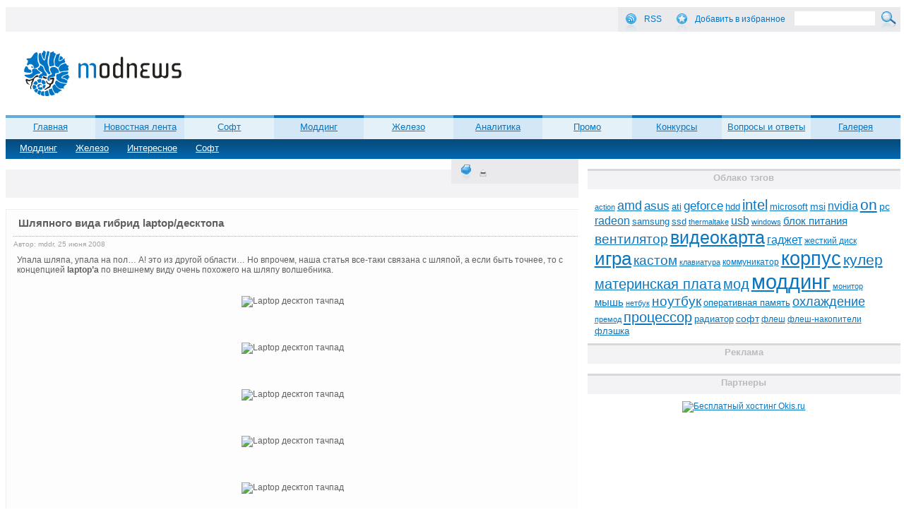

--- FILE ---
content_type: text/html; charset=UTF-8
request_url: http://modnews.ru/news/view/1375
body_size: 8538
content:
<!DOCTYPE html PUBLIC "-//W3C//DTD XHTML 1.0 Transitional//EN" "http://www.w3.org/TR/xhtml1/DTD/xhtml1-transitional.dtd">
<html xmlns="http://www.w3.org/1999/xhtml">
<head>
<meta http-equiv="Content-Type" content="text/html; charset=UTF-8" />
<meta name="language" content="ru" />
<title>   Шляпного вида гибрид laptop/десктопа</title>
<link rel="pingback" href="http://modnews.ru/xmlrpc.php" />
<link rel="stylesheet" href="http://modnews.ru/wp-content/themes/modnews/style.css" type="text/css" media="screen" />
<script type="text/javascript" src="https://ajax.googleapis.com/ajax/libs/jquery/1.7.1/jquery.min.js"></script>
<script type="text/javascript" src="http://modnews.ru/wp-content/themes/modnews/menu.js"></script>
<script src="http://modnews.ru/wp-content/themes/modnews/jquery.cookie.js" type="text/javascript"></script>
<link href="http://modnews.ru/wp-content/themes/modnews/favicon.ico" rel="icon" type="image/x-icon" />
<link href="http://modnews.ru/wp-content/themes/modnews/favicon.ico" rel="shortcut icon" type="image/x-icon" />
<script>

function getBrowserInfo() {
    var t,v = undefined;
    
    if (window.chrome) t = 'Chrome';
    else if (window.opera) t = 'Opera';
    else if (document.all) {
        t = 'IE';
        var nv = navigator.appVersion;
        var s = nv.indexOf('MSIE')+5;
        v = nv.substring(s,s+1);
    } 
    else if (navigator.appName) t = 'Netscape';
    
    return {type:t,version:v};
}

function bookmark(a){
    var url = window.document.location;
    var title = window.document.title;
    var b = getBrowserInfo();
    
    if (b.type == 'IE' && 8 >= b.version && b.version >= 4) window.external.AddFavorite(url,title);
    else if (b.type == 'Opera') {
        a.href = url;
        a.rel = "sidebar";
        a.title = url+','+title;
        return true;
    }
    else if (b.type == "Netscape") window.sidebar.addPanel(title,url,"");
    else alert("Нажмите CTRL-D, чтобы добавить страницу в закладки.");
    return false;
} 
</script>
<link rel='dns-prefetch' href='//s.w.org' />
<link rel="alternate" type="application/rss+xml" title="modnews.ru &raquo; Лента комментариев к &laquo;Шляпного вида гибрид laptop/десктопа&raquo;" href="http://modnews.ru/news/view/1375/feed" />
		<script type="text/javascript">
			window._wpemojiSettings = {"baseUrl":"https:\/\/s.w.org\/images\/core\/emoji\/2.2.1\/72x72\/","ext":".png","svgUrl":"https:\/\/s.w.org\/images\/core\/emoji\/2.2.1\/svg\/","svgExt":".svg","source":{"concatemoji":"http:\/\/modnews.ru\/wp-includes\/js\/wp-emoji-release.min.js?ver=4.7.29"}};
			!function(t,a,e){var r,n,i,o=a.createElement("canvas"),l=o.getContext&&o.getContext("2d");function c(t){var e=a.createElement("script");e.src=t,e.defer=e.type="text/javascript",a.getElementsByTagName("head")[0].appendChild(e)}for(i=Array("flag","emoji4"),e.supports={everything:!0,everythingExceptFlag:!0},n=0;n<i.length;n++)e.supports[i[n]]=function(t){var e,a=String.fromCharCode;if(!l||!l.fillText)return!1;switch(l.clearRect(0,0,o.width,o.height),l.textBaseline="top",l.font="600 32px Arial",t){case"flag":return(l.fillText(a(55356,56826,55356,56819),0,0),o.toDataURL().length<3e3)?!1:(l.clearRect(0,0,o.width,o.height),l.fillText(a(55356,57331,65039,8205,55356,57096),0,0),e=o.toDataURL(),l.clearRect(0,0,o.width,o.height),l.fillText(a(55356,57331,55356,57096),0,0),e!==o.toDataURL());case"emoji4":return l.fillText(a(55357,56425,55356,57341,8205,55357,56507),0,0),e=o.toDataURL(),l.clearRect(0,0,o.width,o.height),l.fillText(a(55357,56425,55356,57341,55357,56507),0,0),e!==o.toDataURL()}return!1}(i[n]),e.supports.everything=e.supports.everything&&e.supports[i[n]],"flag"!==i[n]&&(e.supports.everythingExceptFlag=e.supports.everythingExceptFlag&&e.supports[i[n]]);e.supports.everythingExceptFlag=e.supports.everythingExceptFlag&&!e.supports.flag,e.DOMReady=!1,e.readyCallback=function(){e.DOMReady=!0},e.supports.everything||(r=function(){e.readyCallback()},a.addEventListener?(a.addEventListener("DOMContentLoaded",r,!1),t.addEventListener("load",r,!1)):(t.attachEvent("onload",r),a.attachEvent("onreadystatechange",function(){"complete"===a.readyState&&e.readyCallback()})),(r=e.source||{}).concatemoji?c(r.concatemoji):r.wpemoji&&r.twemoji&&(c(r.twemoji),c(r.wpemoji)))}(window,document,window._wpemojiSettings);
		</script>
		<style type="text/css">
img.wp-smiley,
img.emoji {
	display: inline !important;
	border: none !important;
	box-shadow: none !important;
	height: 1em !important;
	width: 1em !important;
	margin: 0 .07em !important;
	vertical-align: -0.1em !important;
	background: none !important;
	padding: 0 !important;
}
</style>
<link rel='stylesheet' id='crp-style-rounded-thumbs-css'  href='http://modnews.ru/wp-content/plugins/contextual-related-posts/css/default-style.css?ver=4.7.29' type='text/css' media='all' />
<style id='crp-style-rounded-thumbs-inline-css' type='text/css'>

.crp_related a {
  width: 50px;
  height: 50px;
  text-decoration: none;
}
.crp_related img {
  max-width: 50px;
  margin: auto;
}
.crp_related .crp_title {
  width: 50px;
}
                
</style>
<link rel='stylesheet' id='wp-pagenavi-css'  href='http://modnews.ru/wp-content/plugins/wp-pagenavi/pagenavi-css.css?ver=2.70' type='text/css' media='all' />
<link rel='https://api.w.org/' href='http://modnews.ru/wp-json/' />
<link rel="EditURI" type="application/rsd+xml" title="RSD" href="http://modnews.ru/xmlrpc.php?rsd" />
<link rel="wlwmanifest" type="application/wlwmanifest+xml" href="http://modnews.ru/wp-includes/wlwmanifest.xml" /> 
<link rel='prev' title='Компьютерный складной стол' href='http://modnews.ru/news/view/5158' />
<link rel='next' title='Arctic Cooling Alpine 7 Pro – необычное в обычном' href='http://modnews.ru/hard/view/8267' />
<meta name="generator" content="WordPress 4.7.29" />
<link rel="canonical" href="http://modnews.ru/news/view/1375" />
<link rel='shortlink' href='http://modnews.ru/?p=1375' />
<link rel="alternate" type="application/json+oembed" href="http://modnews.ru/wp-json/oembed/1.0/embed?url=http%3A%2F%2Fmodnews.ru%2Fnews%2Fview%2F1375" />
<link rel="alternate" type="text/xml+oembed" href="http://modnews.ru/wp-json/oembed/1.0/embed?url=http%3A%2F%2Fmodnews.ru%2Fnews%2Fview%2F1375&#038;format=xml" />
 
</head>
<body>
<div class="wrapper">   
    	<div class="header">
         
            
        	<div class="header_bar">

            <div class="rss">
			<form role="search" method="get" id="searchform" action="http://modnews.ru/" >
 <div><label class="screen-reader-text" for="s">Search for:</label>
 <input type="submit" id="searchsubmit" value="" class="search-button" />
 <input type="text" value=""  class="searchfield" name="s" id="s"  />

 </div>
 </form>              <div class="rss_img"></div>
                      <p class="rss-text"> <a href="http://feeds2.feedburner.com/allonmodnewsru?format=xml" rel="nofollow">RSS</a></p>
                        <div class="izb_img"></div>
                        
                  <p class="rss-text"><a href="javascript:void(0);" onclick="return bookmark(this);" rel="sidebar">Добавить в избранное</a></p>      
       </div>
            </div>
            <div class="logo">
            	<a href="http://modnews.ru/"><img src="http://modnews.ru/wp-content/themes/modnews/image/logo.png"></a>
            </div>
            <div class="header_banner">
	            
<object classid="clsid:d27cdb6e-ae6d-11cf-96b8-444553540000" codebase="http://download.macromedia.com/pub/shockwave/cabs/flash/swflash.cab#version=6,0,0,0" width="468" height="60" id="468x60" align="middle">
	<param name="allowScriptAccess" value="sameDomain" />
	<param name="allowFullScreen" value="false" />
	<param name="movie" value="http://neotext.ru/files/14/468x60.swf" />
	<param name="quality" value="high" />
	<param name="bgcolor" value="#ffffff" />
	<embed src="http://neotext.ru/files/14/468x60.swf" quality="high" bgcolor="#ffffff" width="468" height="60" name="468x60" align="middle" allowScriptAccess="sameDomain" allowFullScreen="false" type="application/x-shockwave-flash" pluginspage="http://www.macromedia.com/go/getflashplayer" />
</object>
	            
	            
            </div>

	<div class="menu-main_menu-container"><ul id="menu-main_menu" class="menu"><li id="menu-item-8061374" class="menu-item menu-item-type-custom menu-item-object-custom menu-item-8061374"><a href="/">Главная</a></li>
<li id="menu-item-19" class="menu-item menu-item-type-taxonomy menu-item-object-category current-post-ancestor menu-item-has-children menu-item-19"><a href="http://modnews.ru/news">Новостная лента</a>
<ul class="sub-menu">
	<li id="menu-item-25" class="menu-item menu-item-type-taxonomy menu-item-object-category current-post-ancestor current-menu-parent current-post-parent menu-item-25"><a href="http://modnews.ru/news/1">Моддинг</a></li>
	<li id="menu-item-20" class="menu-item menu-item-type-taxonomy menu-item-object-category menu-item-20"><a href="http://modnews.ru/news/2">Железо</a></li>
	<li id="menu-item-21" class="menu-item menu-item-type-taxonomy menu-item-object-category menu-item-21"><a href="http://modnews.ru/news/4">Интересное</a></li>
	<li id="menu-item-23" class="menu-item menu-item-type-taxonomy menu-item-object-category menu-item-23"><a href="http://modnews.ru/news/3">Софт</a></li>
</ul>
</li>
<li id="menu-item-7209" class="menu-item menu-item-type-taxonomy menu-item-object-category menu-item-has-children menu-item-7209"><a href="http://modnews.ru/soft">Софт</a>
<ul class="sub-menu">
	<li id="menu-item-7210" class="menu-item menu-item-type-taxonomy menu-item-object-category menu-item-7210"><a href="http://modnews.ru/soft/87">Обзоры</a></li>
	<li id="menu-item-7211" class="menu-item menu-item-type-taxonomy menu-item-object-category menu-item-7211"><a href="http://modnews.ru/soft/102">Советы</a></li>
	<li id="menu-item-7212" class="menu-item menu-item-type-taxonomy menu-item-object-category menu-item-7212"><a href="http://modnews.ru/soft/105">Флеш игры</a></li>
	<li id="menu-item-7213" class="menu-item menu-item-type-taxonomy menu-item-object-category menu-item-7213"><a href="http://modnews.ru/soft/106">Чит-коды</a></li>
</ul>
</li>
<li id="menu-item-7214" class="menu-item menu-item-type-taxonomy menu-item-object-category menu-item-has-children menu-item-7214"><a href="http://modnews.ru/modding">Моддинг</a>
<ul class="sub-menu">
	<li id="menu-item-7215" class="menu-item menu-item-type-taxonomy menu-item-object-category menu-item-7215"><a href="http://modnews.ru/modding/92">Кастом</a></li>
	<li id="menu-item-7216" class="menu-item menu-item-type-taxonomy menu-item-object-category menu-item-7216"><a href="http://modnews.ru/modding/91">Корпус</a></li>
	<li id="menu-item-7217" class="menu-item menu-item-type-taxonomy menu-item-object-category menu-item-7217"><a href="http://modnews.ru/modding/94">Ликбез</a></li>
	<li id="menu-item-7218" class="menu-item menu-item-type-taxonomy menu-item-object-category menu-item-7218"><a href="http://modnews.ru/modding/93">Периферия</a></li>
	<li id="menu-item-7219" class="menu-item menu-item-type-taxonomy menu-item-object-category menu-item-7219"><a href="http://modnews.ru/modding/103">Прочее</a></li>
</ul>
</li>
<li id="menu-item-7220" class="menu-item menu-item-type-taxonomy menu-item-object-category menu-item-has-children menu-item-7220"><a href="http://modnews.ru/hard">Железо</a>
<ul class="sub-menu">
	<li id="menu-item-7221" class="menu-item menu-item-type-taxonomy menu-item-object-category menu-item-7221"><a href="http://modnews.ru/hard/80">Аудио</a></li>
	<li id="menu-item-7222" class="menu-item menu-item-type-taxonomy menu-item-object-category menu-item-7222"><a href="http://modnews.ru/hard/82">Блок питания</a></li>
	<li id="menu-item-7223" class="menu-item menu-item-type-taxonomy menu-item-object-category menu-item-7223"><a href="http://modnews.ru/hard/99">Видеокарта</a></li>
	<li id="menu-item-7224" class="menu-item menu-item-type-taxonomy menu-item-object-category menu-item-7224"><a href="http://modnews.ru/hard/74">Корпус</a></li>
	<li id="menu-item-7225" class="menu-item menu-item-type-taxonomy menu-item-object-category menu-item-7225"><a href="http://modnews.ru/hard/101">Мобайл</a></li>
	<li id="menu-item-7226" class="menu-item menu-item-type-taxonomy menu-item-object-category menu-item-7226"><a href="http://modnews.ru/hard/81">Монитор</a></li>
	<li id="menu-item-7227" class="menu-item menu-item-type-taxonomy menu-item-object-category menu-item-7227"><a href="http://modnews.ru/hard/100">Мультимедиа</a></li>
	<li id="menu-item-7228" class="menu-item menu-item-type-taxonomy menu-item-object-category menu-item-7228"><a href="http://modnews.ru/hard/84">Накопители</a></li>
	<li id="menu-item-7229" class="menu-item menu-item-type-taxonomy menu-item-object-category menu-item-7229"><a href="http://modnews.ru/hard/83">Ноутбук</a></li>
	<li id="menu-item-7230" class="menu-item menu-item-type-taxonomy menu-item-object-category menu-item-7230"><a href="http://modnews.ru/hard/75">Охлаждение</a></li>
	<li id="menu-item-7231" class="menu-item menu-item-type-taxonomy menu-item-object-category menu-item-7231"><a href="http://modnews.ru/hard/76">Память</a></li>
	<li id="menu-item-7232" class="menu-item menu-item-type-taxonomy menu-item-object-category menu-item-7232"><a href="http://modnews.ru/hard/86">Периферия</a></li>
	<li id="menu-item-7233" class="menu-item menu-item-type-taxonomy menu-item-object-category menu-item-7233"><a href="http://modnews.ru/hard/78">Платформа</a></li>
	<li id="menu-item-7234" class="menu-item menu-item-type-taxonomy menu-item-object-category menu-item-7234"><a href="http://modnews.ru/hard/77">Процессор</a></li>
	<li id="menu-item-7235" class="menu-item menu-item-type-taxonomy menu-item-object-category menu-item-7235"><a href="http://modnews.ru/hard/85">Сеть</a></li>
</ul>
</li>
<li id="menu-item-7236" class="menu-item menu-item-type-taxonomy menu-item-object-category menu-item-has-children menu-item-7236"><a href="http://modnews.ru/analytics">Аналитика</a>
<ul class="sub-menu">
	<li id="menu-item-7237" class="menu-item menu-item-type-taxonomy menu-item-object-category menu-item-7237"><a href="http://modnews.ru/analytics/96">Выбираем</a></li>
	<li id="menu-item-7238" class="menu-item menu-item-type-taxonomy menu-item-object-category menu-item-7238"><a href="http://modnews.ru/analytics/95">Интервью</a></li>
	<li id="menu-item-7240" class="menu-item menu-item-type-taxonomy menu-item-object-category menu-item-7240"><a href="http://modnews.ru/analytics/98">Чего ждать?</a></li>
</ul>
</li>
<li id="menu-item-8061468" class="menu-item menu-item-type-post_type menu-item-object-page menu-item-8061468"><a href="http://modnews.ru/promo">Промо</a></li>
<li id="menu-item-81141" class="menu-item menu-item-type-taxonomy menu-item-object-category menu-item-81141"><a href="http://modnews.ru/contest">Конкурсы</a></li>
<li id="menu-item-81142" class="menu-item menu-item-type-taxonomy menu-item-object-category menu-item-has-children menu-item-81142"><a href="http://modnews.ru/qa">Вопросы и ответы</a>
<ul class="sub-menu">
	<li id="menu-item-81143" class="menu-item menu-item-type-taxonomy menu-item-object-category menu-item-81143"><a href="http://modnews.ru/qa/34">Выбор</a></li>
	<li id="menu-item-81144" class="menu-item menu-item-type-taxonomy menu-item-object-category menu-item-81144"><a href="http://modnews.ru/qa/39">Железо</a></li>
	<li id="menu-item-81145" class="menu-item menu-item-type-taxonomy menu-item-object-category menu-item-81145"><a href="http://modnews.ru/qa/37">Игры</a></li>
	<li id="menu-item-81146" class="menu-item menu-item-type-taxonomy menu-item-object-category menu-item-81146"><a href="http://modnews.ru/qa/40">Любые</a></li>
	<li id="menu-item-81147" class="menu-item menu-item-type-taxonomy menu-item-object-category menu-item-81147"><a href="http://modnews.ru/qa/38">Моддинг</a></li>
	<li id="menu-item-81148" class="menu-item menu-item-type-taxonomy menu-item-object-category menu-item-81148"><a href="http://modnews.ru/qa/35">Неполадки</a></li>
	<li id="menu-item-81149" class="menu-item menu-item-type-taxonomy menu-item-object-category menu-item-81149"><a href="http://modnews.ru/qa/36">Софт</a></li>
</ul>
</li>
<li id="menu-item-81173" class="menu-item menu-item-type-taxonomy menu-item-object-category menu-item-has-children menu-item-81173"><a href="http://modnews.ru/gallery">Галерея</a>
<ul class="sub-menu">
	<li id="menu-item-81172" class="menu-item menu-item-type-taxonomy menu-item-object-category menu-item-81172"><a href="http://modnews.ru/gallery/104">Приставки</a></li>
	<li id="menu-item-81171" class="menu-item menu-item-type-taxonomy menu-item-object-category menu-item-81171"><a href="http://modnews.ru/gallery/70">Приколы</a></li>
	<li id="menu-item-81170" class="menu-item menu-item-type-taxonomy menu-item-object-category menu-item-81170"><a href="http://modnews.ru/gallery/58">Периферия</a></li>
	<li id="menu-item-81175" class="menu-item menu-item-type-taxonomy menu-item-object-category menu-item-81175"><a href="http://modnews.ru/gallery/57">Корпус</a></li>
	<li id="menu-item-81174" class="menu-item menu-item-type-taxonomy menu-item-object-category menu-item-81174"><a href="http://modnews.ru/gallery/56">Кастом</a></li>
</ul>
</li>
</ul></div> 
</div>
<div class="fon_menu"> </div><div class="content">
			<div class="news_title">
			<div class="vis"></div>
            <div class="more_print"><p style="margin: 10px 0px;" id="print-page-link"><a id="print-link" href="http://modnews.ru/news/view/1375?print=1" rel="nofollow"><img style="width: 10px;height: 10px;" src="http://modnews.ru/wp-content/plugins/print-me/images/printme.png" title="print"></a></p></div>            
		</div>           
	 
	
	<div class="post_title_style" > </div> 
<div id="post_title_style"> </div>


<div class="post_cnteiner">
	<div class="title_border"><div class="post_name">Шляпного вида гибрид laptop/десктопа</div></div>
	<small class="post_data_time">Автор: mddr, 25 июня 2008</small>
	<div class="reklama_post"></div>
	<div class="main_post"><p>Упала шляпа, упала на пол&hellip; А! это из другой области&hellip; Но впрочем, наша статья все-таки связана с шляпой, а если быть точнее, то с концепцией <strong>laptop&rsquo;а</strong> по внешнему виду очень похожего на шляпу волшебника.</p>
<p align="center"><img height="397" width="450" alt="Laptop десктоп тачпад" src="http://static.modnews.ru/uploads/image/news_2008/modding/6/25/1.jpg" /></p>
<p align="center"><img height="410" width="450" alt="Laptop десктоп тачпад" src="http://static.modnews.ru/uploads/image/news_2008/modding/6/25/2.jpg" /></p>
<p align="center"><img height="336" width="450" alt="Laptop десктоп тачпад" src="http://static.modnews.ru/uploads/image/news_2008/modding/6/25/3.jpg" /></p>
<p align="center"><img height="450" width="352" alt="Laptop десктоп тачпад" src="http://static.modnews.ru/uploads/image/news_2008/modding/6/25/4.jpg" /></p>
<p align="center"><img height="298" width="450" alt="Laptop десктоп тачпад" src="http://static.modnews.ru/uploads/image/news_2008/modding/6/25/5.jpg" /></p>
<p align="center"><img height="279" width="450" alt="Laptop десктоп тачпад" src="http://static.modnews.ru/uploads/image/news_2008/modding/6/25/6.jpg" /></p>
<p>Называется уникальная модель <strong>laptop&rsquo;а</strong> &laquo;B-membrane&raquo;, автор ее&nbsp;&mdash; корейский дизайнер Вон-Сеок Ли (Won-Seok Lee). Непривычность системы заключается в отсутствии монитора, его роль возьмет на себя проектор, выносящий изображение на любую стенку. Клавиатура сенсорная, отсутствие мыши компенсирует тачпад, дисковод имеется. О чем еще можно мечтать дома? Подключил звук&nbsp;&mdash; и делай все, что хочешь. Хотя о производительности <strong>laptop&rsquo;а</strong> автор проекта не упомянул, уверены, что просмотреть фотографии, фильмы и поиграть в не самые требовательные игрушки он позволит.</p>
<p>&nbsp;</p>
<h2><a href="/news/modding/" target="_blank">Моддинг</a>. Материалы по теме:</h2>
<p><a href="/news/modding/2008/6/25/7105/" target="_blank">Моддинг корпуса</a> черного ящика</p>
<p>Изящные <a href="/news/modding/2008/6/23/7094/" target="_blank">Premium-корпуса Acase CS-Seenium и CS-Curbic</a> уже в рознице</p>
<p><a href="/news/modding/2008/6/20/7086/" target="_blank">Деревянная флэшка</a></p>
</div>
</div>

<div class="post_link">
	<ul>
	
		<li><a href="#top" class="dott">Наверх</a></li>
	</ul>
</div>

<div class="coment_post">
<div class="main-list-comments">
	Комментарии   
	<ul>
			</ul>
</div>  


<div class="add_com">
	<a id="comments"></a>
		<div id="respond" class="comment-respond">
		<h3 id="reply-title" class="comment-reply-title">Добавить комментарий <small><a rel="nofollow" id="cancel-comment-reply-link" href="/news/view/1375#respond" style="display:none;">Отменить ответ</a></small></h3><p class="must-log-in">Для отправки комментария вам необходимо <a href="http://modnews.ru/wp-login.php?redirect_to=http%3A%2F%2Fmodnews.ru%2Fnews%2Fview%2F1375">авторизоваться</a>.</p>	</div><!-- #respond -->
	</div>
</div>
<div class="nav"></div> 
	
<div class="footer_menu">
	<div class="menu-footer_menu-container"><ul id="foot_m" class="menu_foot"><li id="menu-item-8061175" class="menu-item menu-item-type-post_type menu-item-object-page menu-item-8061175"><a href="http://modnews.ru/about">О сайте</a></li>
<li id="menu-item-8061173" class="menu-item menu-item-type-post_type menu-item-object-page menu-item-8061173"><a href="http://modnews.ru/contrib">Сотрудничество</a></li>
<li id="menu-item-8061172" class="menu-item menu-item-type-post_type menu-item-object-page menu-item-8061172"><a href="http://modnews.ru/links">Ссылки</a></li>
<li id="menu-item-8061174" class="menu-item menu-item-type-post_type menu-item-object-page menu-item-8061174"><a href="http://modnews.ru/promo">Промо</a></li>
<li id="menu-item-8061177" class="menu-item menu-item-type-post_type menu-item-object-page menu-item-8061177"><a href="http://modnews.ru/contacts">Контакты</a></li>
<li id="menu-item-8061176" class="menu-item menu-item-type-post_type menu-item-object-page menu-item-8061176"><a href="http://modnews.ru/advert">Реклама</a></li>
</ul></div> 
</div>

</div>

<div class="sidebar">
        	<div class="sidebar_menu">
                    <div class="neobhodimui-klass"><div class="sidebar_menu2_title"><p class="sidebar_menu2_title_text">Облако тэгов</p></div><div class="tagcloud"><a href='http://modnews.ru/tags/action' class='tag-link-9087 tag-link-position-1' title='30 записей' style='font-size: 8pt;'>action</a>
<a href='http://modnews.ru/tags/amd' class='tag-link-90112 tag-link-position-2' title='83 записи' style='font-size: 13.626168224299pt;'>amd</a>
<a href='http://modnews.ru/tags/asus' class='tag-link-90135 tag-link-position-3' title='73 записи' style='font-size: 12.971962616822pt;'>asus</a>
<a href='http://modnews.ru/tags/ati' class='tag-link-90133 tag-link-position-4' title='44 записи' style='font-size: 10.093457943925pt;'>ati</a>
<a href='http://modnews.ru/tags/geforce' class='tag-link-90132 tag-link-position-5' title='71 запись' style='font-size: 12.841121495327pt;'>geforce</a>
<a href='http://modnews.ru/tags/hdd' class='tag-link-90164 tag-link-position-6' title='39 записей' style='font-size: 9.4392523364486pt;'>hdd</a>
<a href='http://modnews.ru/tags/intel' class='tag-link-90225 tag-link-position-7' title='98 записей' style='font-size: 14.672897196262pt;'>intel</a>
<a href='http://modnews.ru/tags/microsoft' class='tag-link-90197 tag-link-position-8' title='41 запись' style='font-size: 9.7009345794393pt;'>microsoft</a>
<a href='http://modnews.ru/tags/msi' class='tag-link-90134 tag-link-position-9' title='46 записей' style='font-size: 10.355140186916pt;'>msi</a>
<a href='http://modnews.ru/tags/nvidia' class='tag-link-90131 tag-link-position-10' title='63 записи' style='font-size: 12.18691588785pt;'>nvidia</a>
<a href='http://modnews.ru/tags/on' class='tag-link-90737 tag-link-position-11' title='127 записей' style='font-size: 16.11214953271pt;'>on</a>
<a href='http://modnews.ru/tags/pc' class='tag-link-90188 tag-link-position-12' title='45 записей' style='font-size: 10.224299065421pt;'>pc</a>
<a href='http://modnews.ru/tags/radeon' class='tag-link-90420 tag-link-position-13' title='65 записей' style='font-size: 12.317757009346pt;'>radeon</a>
<a href='http://modnews.ru/tags/samsung' class='tag-link-90226 tag-link-position-14' title='39 записей' style='font-size: 9.4392523364486pt;'>samsung</a>
<a href='http://modnews.ru/tags/ssd' class='tag-link-90622 tag-link-position-15' title='43 записи' style='font-size: 9.9626168224299pt;'>ssd</a>
<a href='http://modnews.ru/tags/thermaltake' class='tag-link-90143 tag-link-position-16' title='32 записи' style='font-size: 8.392523364486pt;'>thermaltake</a>
<a href='http://modnews.ru/tags/usb' class='tag-link-9059 tag-link-position-17' title='61 запись' style='font-size: 11.92523364486pt;'>usb</a>
<a href='http://modnews.ru/tags/windows' class='tag-link-90198 tag-link-position-18' title='33 записи' style='font-size: 8.5233644859813pt;'>windows</a>
<a href='http://modnews.ru/tags/tag_40' class='tag-link-9040 tag-link-position-19' title='53 записи' style='font-size: 11.140186915888pt;'>блок питания</a>
<a href='http://modnews.ru/tags/tag_120' class='tag-link-90120 tag-link-position-20' title='91 запись' style='font-size: 14.14953271028pt;'>вентилятор</a>
<a href='http://modnews.ru/tags/tag_102' class='tag-link-90102 tag-link-position-21' title='201 запись' style='font-size: 18.728971962617pt;'>видеокарта</a>
<a href='http://modnews.ru/tags/tag_48' class='tag-link-9048 tag-link-position-22' title='65 записей' style='font-size: 12.317757009346pt;'>гаджет</a>
<a href='http://modnews.ru/tags/tag_165' class='tag-link-90165 tag-link-position-23' title='36 записей' style='font-size: 9.0467289719626pt;'>жесткий диск</a>
<a href='http://modnews.ru/tags/tag_33' class='tag-link-9033 tag-link-position-24' title='227 записей' style='font-size: 19.383177570093pt;'>игра</a>
<a href='http://modnews.ru/tags/tag_79' class='tag-link-9079 tag-link-position-25' title='88 записей' style='font-size: 14.018691588785pt;'>кастом</a>
<a href='http://modnews.ru/tags/tag_127' class='tag-link-90127 tag-link-position-26' title='31 запись' style='font-size: 8.2616822429907pt;'>клавиатура</a>
<a href='http://modnews.ru/tags/tag_426' class='tag-link-90426 tag-link-position-27' title='38 записей' style='font-size: 9.3084112149533pt;'>коммуникатор</a>
<a href='http://modnews.ru/tags/tag_38' class='tag-link-9038 tag-link-position-28' title='260 записей' style='font-size: 20.168224299065pt;'>корпус</a>
<a href='http://modnews.ru/tags/tag_72' class='tag-link-9072 tag-link-position-29' title='115 записей' style='font-size: 15.457943925234pt;'>кулер</a>
<a href='http://modnews.ru/tags/tag_76' class='tag-link-9076 tag-link-position-30' title='100 записей' style='font-size: 14.672897196262pt;'>материнская плата</a>
<a href='http://modnews.ru/tags/tag_265' class='tag-link-90265 tag-link-position-31' title='103 записи' style='font-size: 14.934579439252pt;'>мод</a>
<a href='http://modnews.ru/tags/tag_29' class='tag-link-9029 tag-link-position-32' title='358 записей' style='font-size: 22pt;'>моддинг</a>
<a href='http://modnews.ru/tags/tag_100' class='tag-link-90100 tag-link-position-33' title='33 записи' style='font-size: 8.5233644859813pt;'>монитор</a>
<a href='http://modnews.ru/tags/tag_128' class='tag-link-90128 tag-link-position-34' title='54 записи' style='font-size: 11.271028037383pt;'>мышь</a>
<a href='http://modnews.ru/tags/tag_516' class='tag-link-90516 tag-link-position-35' title='32 записи' style='font-size: 8.392523364486pt;'>нетбук</a>
<a href='http://modnews.ru/tags/tag_103' class='tag-link-90103 tag-link-position-36' title='92 записи' style='font-size: 14.280373831776pt;'>ноутбук</a>
<a href='http://modnews.ru/tags/tag_326' class='tag-link-90326 tag-link-position-37' title='39 записей' style='font-size: 9.4392523364486pt;'>оперативная память</a>
<a href='http://modnews.ru/tags/tag_105' class='tag-link-90105 tag-link-position-38' title='81 запись' style='font-size: 13.495327102804pt;'>охлаждение</a>
<a href='http://modnews.ru/tags/tag_366' class='tag-link-90366 tag-link-position-39' title='31 запись' style='font-size: 8.2616822429907pt;'>премод</a>
<a href='http://modnews.ru/tags/tag_101' class='tag-link-90101 tag-link-position-40' title='110 записей' style='font-size: 15.327102803738pt;'>процессор</a>
<a href='http://modnews.ru/tags/tag_119' class='tag-link-90119 tag-link-position-41' title='42 записи' style='font-size: 9.8317757009346pt;'>радиатор</a>
<a href='http://modnews.ru/tags/tag_31' class='tag-link-9031 tag-link-position-42' title='46 записей' style='font-size: 10.355140186916pt;'>софт</a>
<a href='http://modnews.ru/tags/tag_562' class='tag-link-90562 tag-link-position-43' title='36 записей' style='font-size: 9.0467289719626pt;'>флеш</a>
<a href='http://modnews.ru/tags/tag_220' class='tag-link-90220 tag-link-position-44' title='36 записей' style='font-size: 9.0467289719626pt;'>флеш-накопители</a>
<a href='http://modnews.ru/tags/tag_126' class='tag-link-90126 tag-link-position-45' title='41 запись' style='font-size: 9.7009345794393pt;'>флэшка</a></div>
</div><div class="neobhodimui-klass"><div class="sidebar_menu2_title"><p class="sidebar_menu2_title_text">Реклама</p></div>			<div class="textwidget"><!-- Яндекс.Директ -->
<script type="text/javascript">
yandex_partner_id = 117902;
yandex_site_bg_color = 'FFFFFF';
yandex_site_charset = 'utf-8';
yandex_ad_format = 'direct';
yandex_font_size = 0.9;
yandex_direct_type = 'vertical';
yandex_direct_limit = 6;
yandex_direct_title_font_size = 2;
yandex_direct_title_color = '0876C2';
yandex_direct_url_color = '006600';
yandex_direct_text_color = '000000';
yandex_direct_hover_color = '0066FF';
yandex_direct_favicon = true;
document.write('<sc'+'ript type="text/javascript" src="http://an.yandex.ru/system/context.js"></sc'+'ript>');
</script></div>
		</div>                    
                                        
<noindex><br><div class="sidebar_menu2_title"><p class="sidebar_menu2_title_text">Партнеры</p></div>               
<div style="text-align:center;margin:10px 0"><a href="http://okis.ru/?p=5988" target="_blank" rel="nofollow"><img src="http://okis.ru/banners/300x250_1.gif" border="0" alt="Бесплатный хостинг Okis.ru"></a></div></noindex>                
                    
                                </div>             
 </div>﻿<script async="async" src="https://w.uptolike.com/widgets/v1/zp.js?pid=635230" type="text/javascript"></script>
<div class="prefooter">
</div>     
            
  <div class="footer">
        	<div class="footer1">
           		<div class="footer_image"></div>
            </div>
            <div class="footer2">
            <div class="live">&nbsp;</div>
            	<p class="copy">
            		&copy; 2005-2026 <a href="/">ModNews.ru</a>.<br>
					Полное или частичное заимствование документа является нарушением российского и<br>
					международного законодательства и возможно только с согласия редакции ModNews.
			
				</p>
            </div>
            <div class="footer3"><br><p><script type="text/javascript">document.write("<a href='http://www.liveinternet.ru/click' target=_blank><img src='//counter.yadro.ru/hit?t45.10;r" + escape(document.referrer) + ((typeof(screen)=="undefined")?"":";s"+screen.width+"*"+screen.height+"*"+(screen.colorDepth?screen.colorDepth:screen.pixelDepth)) + ";u" + escape(document.URL) + ";" + Math.random() + "' border=0 width=31 height=31 alt='' title='LiveInternet'><\/a>")</script></p></div>
        </div>
    </div>
</body>
</html>


--- FILE ---
content_type: application/javascript;charset=utf-8
request_url: https://w.uptolike.com/widgets/v1/version.js?cb=cb__utl_cb_share_1769123713073597
body_size: 396
content:
cb__utl_cb_share_1769123713073597('1ea92d09c43527572b24fe052f11127b');